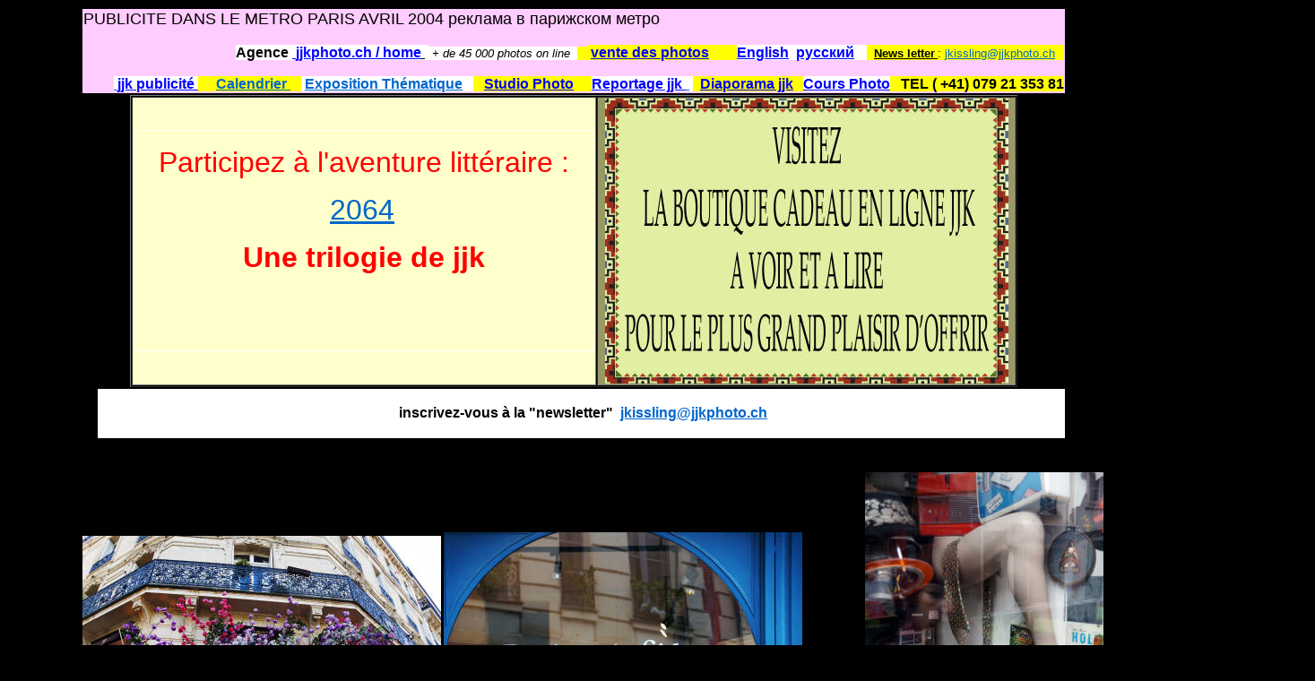

--- FILE ---
content_type: text/html; charset=windows-1252
request_url: https://www.jjkphoto.ch/pub%20metro.htm
body_size: 4910
content:
<html>

<head>
<meta http-equiv="Content-Language" content="fr-ch">
<meta http-equiv="Content-Type" content="text/html; charset=windows-1252">
<meta name="keywords" content="pollution publicitaire">
<meta name="description" content="effet de la publicité dans l'environnement urbain">
<meta name="GENERATOR" content="Microsoft FrontPage 6.0">
<meta name="ProgId" content="FrontPage.Editor.Document">
<title>photo metro paris</title>
</head>

<body bgcolor="#000000" link="#0066CC" text="#FFFFFF" leftmargin="90" rightmargin="90">

<table border="0" width="100%" height="23">
  <tr>
    <td width="100%" bgcolor="#FFCCFF" height="17"><font color="#000000"><font size="4" face="Arial">PUBLICITE DANS LE METRO PARIS
AVRIL 2004 &#1088;&#1077;&#1082;&#1083;&#1072;&#1084;&#1072; &#1074;
&#1087;&#1072;&#1088;&#1080;&#1078;&#1089;&#1082;&#1086;&#1084;
&#1084;&#1077;&#1090;&#1088;&#1086;</font><font face="Arial"> </font>
      </font><p align="right">
		<span style="font-weight: 700; background-color: #FFFFFF">
		<font face="Arial" color="#000000">Agence</font></span><b><span style="background-color: #FFFFFF"><font face="Arial"><font size="3" color="#0000FF">&nbsp;</font><a href="http://www.jjkphoto.ch"><font color="#0000FF">
      <font size="3">
      	jjkphoto.ch / </font>home</font><font color="#000000" size="2">&nbsp;</font></a></font><font face="Arial" size="2" color="#000000">&nbsp;</font></span></b><font color="#000000"><font face="Arial"><i><font size="2"><span style="background-color: #FFFFFF">&nbsp;+ 
		de 45 000 photos on line&nbsp;&nbsp;</span><span style="background-color: #FFFF00">&nbsp;&nbsp; </span> </font></i><span style="background-color: #FFFF00">
		<font size="1">&nbsp;</font></span></font><span style="background-color: #FFFF00"><b><a href="start.htm"><font size="3" color="#0000FF" face="Arial">vente des photos</font></a><font face="Arial" size="2" color="#0000FF">&nbsp;</font></b><font face="Arial"><font size="1"> </font>
		<i>
		<b><font size="2" color="#0000FF">&nbsp;&nbsp;&nbsp;&nbsp;</font></b></i></font></span></font><span style="background-color: #FFFF00"><font face="Arial"><font size="2"><b><i><font color="#0000FF"> </font>
		</i></b></font><font color="#000000">
		<b><font color="#0000FF">&nbsp;</font></b></font></font></span><font face="Arial"><b><font color="#000000"><span style="background-color: #FFFFFF"><a href="ecological%20photo.htm"><font color="#0000FF">English</font></a></span></font></b><span style="background-color: #FFFFFF"><b><font color="#0000FF">&nbsp; </font><font color="#000000"> <a href="russian%20picture.htm">
		<font color="#0000FF">&#1088;&#1091;&#1089;&#1089;&#1082;&#1080;&#1081;</font></a></font></b><i><font color="#0000FF"> <font size="4">&nbsp; </font> </font></i>
		</span>
		<span style="background-color: #FFFF00"><b><font color="#000000">
		<font size="2">&nbsp; </font>
		<a href="news_letter_jjkphoto.htm">
		<font size="2" color="#000000">News letter</font><font size="1" color="#000000"> </font></a> </font> 
		</b><font color="#000000" size="2">
		:
      <a href="mailto:jkissling@jjkphoto.ch">jkissling@jjkphoto.ch</a></font><font color="#0066CC" size="2"> </font>
		<i><font color="#0000FF"><font size="1">&nbsp;&nbsp;</font><font size="2">
      </font>
      	</font>
      	</i></span>
		</font>
		<p align="right">
		<font face="Arial" color="#0000FF"><b>
		<span style="background-color: #FFFFFF">
		<a href="publicite%20sur%20internet.htm">
		&nbsp;</a></span></b></font><font face="Arial"><a href="publicite%20sur%20internet.htm"><span style="background-color: #FFFFFF"><font color="#0000FF"><b>jjk</b></font></span></a></font><b><span style="background-color: #FFFFFF"><a href="publicite%20sur%20internet.htm"><font color="#0000FF" face="Arial">
		publicité&nbsp;</font></a></span><font face="Arial"><span style="background-color: #FFFF00"><font color="#000000">&nbsp;&nbsp;&nbsp;&nbsp; </font>
		</span>
		<span style="mso-bidi-font-size: 12.0pt; background-color:#FFFF00" lang="FR-CH">
		<a href="calendrier_photo_entreprise.htm">Calendrier </a></span>
		</font>
		<font face="Arial" color="#000000"><span style="background-color: #FFFF00">&nbsp;&nbsp; </span>
		<span style="background-color: #FFFFFF">&nbsp;</span><span style="mso-fareast-font-family: Times New Roman; mso-ansi-language: FR-CH; mso-fareast-language: EN-US; mso-bidi-language: AR-SA; background-color:#FFFFFF" lang="FR-CH"><a href="exposition_thematique_photo.htm">Exposition Thématique</a>&nbsp;&nbsp; </span></font><span style="background-color: #FFFF00">
		<font face="Arial" color="#000000">&nbsp;&nbsp; </font>
      <a href="studio_photo_geneve_jjk.htm">
		<font color="#0000FF" face="Arial" size="3">Studio
      Photo</font></a><font face="Arial">&nbsp;&nbsp;&nbsp;&nbsp; </font></span> <span style="mso-fareast-font-family: Times New Roman; mso-ansi-language: FR-CH; mso-fareast-language: EN-US; mso-bidi-language: AR-SA" lang="FR-CH">
		<span style="background-color: #FFFFFF"><a href="reportage.htm">
		<font color="#0000FF" face="Arial" size="3">Reportage
          jjk&nbsp;</font></a></span><font color="#0000FF" face="Arial" size="3"><span style="background-color: #FFFFFF"><a href="reportage.htm">
      </a>&nbsp;</span><span style="mso-fareast-font-family: Times New Roman; mso-ansi-language: FR-CH; mso-fareast-language: EN-US; mso-bidi-language: AR-SA; background-color:#FFFF00">&nbsp;
      </span></font></span><span style="background-color: #FFFF00"><a href="diaporamajjk%20.htm">
		<font color="#0000FF" size="3" face="Arial">Diaporama
      jjk</font></a><font color="#0000FF" size="3" face="Arial">&nbsp;</font></span></b><span style="background-color: #FFFF00"><font face="Arial"><font color="#000000"> </font>
		<font size="1" color="#000000">&nbsp;</font></font></span><a href="cours_photo_geneve.htm"><span style="background-color: #FFFFFF"><font color="#0000FF" face="Arial" size="3"><b>Cours
          Photo</b></font></span></a><span style="background-color: #FFFF00"><font face="Arial"><font size="1" color="#000000">&nbsp; &nbsp; </font>
		<b>
		<font color="#000000">TEL ( +41) 079 21 353 81</font></b></font></span></td>
  </tr>
</table>

<font face="Arial">

<script type="text/javascript">google_ad_client="pub-6979648561642962";google_ad_width=728;google_ad_height=90;google_ad_format="728x90_as";google_ad_type="text";google_ad_channel="6975778772+4479197569+0713130143+2801320867+5971974945";google_color_border="336699";google_color_bg="FFFFFF";google_color_link="0000FF";google_color_text="000000";google_color_url="008000";</script>
<script type="text/javascript" src="http://pagead2.googlesyndication.com/pagead/show_ads.js"></script>

  </font>
<div align="center">
  <table border="1" cellspacing="1" width="90%" height="25">
    <tr>
      <td width="51%" height="19" align="center" bgcolor="#FFFFCC" bordercolorlight="#FF0000" bordercolordark="#FFFF00">
		<div style="border-style: solid; border-width: 1px; padding-left: 4px; padding-right: 4px; padding-top: 1px; padding-bottom: 1px">
        <p align="center"><font color="#FF0000" size="6" face="Arial">Participez à l'aventure 
		littéraire :</font><p align="center"><font face="Arial"><font color="#000000" size="6">
		<a href="2064_la_trilogie_jj_kissling.htm">2064</a></font>&nbsp;</font><p align="center">
		<b><font color="#FF0000" size="6" face="Arial">Une trilogie de 
		jjk</font></b><p align="center">&nbsp;<p align="center">&nbsp;</div>
      </td>
      <td width="38%" height="19" align="center" bgcolor="#999966" bordercolorlight="#FF0000">
        <p align="center"><font face="Arial"><a href="boutique_cadeaux_en_ligne_geneve.htm">
		<img border="0" src="pics/32471%20GALERIE.jpg" width="450" height="318"></a></font></td>
    </tr>
  </table>
	<table border="0" width="100%" height="59">
		<tr>
			<td>&nbsp;</td>
			<td bgcolor="#FFFFFF">
			<p class="MsoNormal" align="center"><font color="#000000">
			<span style="line-height: 115%; font-family: Arial; font-weight: 700">
			&nbsp;inscrivez-vous à la &quot;newsletter&quot; </span></font><b>
			<font face="Arial" color="#000000">
			&nbsp;<a href="mailto:jkissling@jjkphoto.ch">jkissling@jjkphoto.ch</a></font></b></p>
			</td>
		</tr>
	</table>
  <table border="0" cellspacing="1" width="100%" height="187">
    <!-- MSTableType="nolayout" -->
	<tr>
      <td width="33%" align="center" height="58">
		&nbsp;<p><font face="Arial">
		<img border="0" src="pics/39423%20publicite%20paris%20jjkphoto.jpg" width="400" height="257"></font></p>
		<p><font face="Arial">39423</font></p>
		<p>&nbsp;</td>
      <td width="33%" align="center" height="58">
        &nbsp;<p><font face="Arial">
		<img border="0" src="pics/39461%20publicite%20paris%20jjkphoto.jpg" width="400" height="266"></font><p>
		<font face="Arial">39461</font><p>&nbsp;</td>
      <td width="34%" align="center" height="58">&nbsp;<p>
        <font face="Arial">
		<img border="0" src="pics/39424%20publicite%20paris%20jjkphoto.jpg" width="266" height="400"></font><p>
        <font face="Arial">39424</font><p>
        &nbsp;</td>
    </tr>
    <tr>
      <td width="33%" align="center" height="64"><font face="Arial">&nbsp;
        </font>
		<p><font face="Arial">
		<img border="0" src="pics/39425%20publicite%20paris%20jjkphoto.jpg" width="400" height="266"></font><p>
		<font face="Arial">39425</font><p>&nbsp;</td>
      <td width="33%" align="center" height="64"><font face="Arial">&nbsp;
        </font>
		<p><font face="Arial">
		<img border="0" src="pics/39426%20publicite%20paris%20jjkphoto.jpg" width="400" height="241"></font><p>
		<font face="Arial">39426</font><p>&nbsp;</td>
      <td width="34%" align="center" height="64"><font face="Arial">&nbsp;
        </font>
		<p><font face="Arial">
		<img border="0" src="pics/39427%20publicite%20paris%20jjkphoto.jpg" width="266" height="400"></font><p>
		<font face="Arial">39427</font><p>&nbsp;</td>
    </tr>
    <tr>
      <td width="33%" align="center" height="59"><font face="Arial">&nbsp;
        </font>
		<p><font face="Arial">
		<img border="0" src="pics/39428%20publicite%20paris%20jjkphoto.jpg" width="400" height="266"></font><p>
		<font face="Arial">39428</font><p>&nbsp;</td>
      <td width="33%" align="center" height="59">&nbsp;<p><font face="Arial">&nbsp;
        <img border="0" src="pics/39429%20publicite%20paris%20jjkphoto.jpg" width="400" height="272"></font><p>
		<font face="Arial">39429</font><p>&nbsp;</td>
      <td width="34%" align="center" height="59">&nbsp;<p><font face="Arial">&nbsp;
        <img border="0" src="pics/39430%20publicite%20paris%20jjkphoto.jpg" width="400" height="281"></font><p>
		<font face="Arial">39430</font><p>&nbsp;</td>
    </tr>
  </table>
	<table border="1" cellspacing="1" width="100%" height="25">
    <tr>
      <td width="100%" bgcolor="#FFFFFF" height="1" align="center">
        <b><font face="Arial" color="#333333">
		<a href="galerie_photo_on_line.htm"><font size="2">Visitez la galerie on line jjkphoto</font></a></font></b><font color="#333333" face="Arial"><font size="2">&nbsp;reportages 
		photo + texte sont disponibles. - &#1060;&#1086;&#1090;&#1086;-&#1088;&#1077;&#1087;&#1086;&#1088;&#1090;&#1072;&#1078; &#1076;&#1083;&#1103; &#1087;&#1077;&#1095;&#1072;&#1090;&#1085;&#1099;&#1093; &#1080;&#1079;&#1076;&#1072;&#1085;&#1080;&#1081;. - 
		Pictorial-review&nbsp; and text for your publish. </font> <a href="mailto:jkissling@jjkphoto.ch">
		<font size="2">jkissling@jjkphoto.ch</font></a></font><font color="#333333" size="2" face="Arial">&nbsp;</font></td>
    </tr>
  </table>
</div>


<div align="center">
  <center>
  <table border="0" cellspacing="1" width="100%" height="192">
    <!-- MSTableType="nolayout" -->
	<tr>
      <td width="33%" align="center" height="58">&nbsp;<p><font face="Arial">
		<img border="0" src="pics/39431%20publicite%20paris%20jjkphoto.jpg" width="400" height="253"></font><p>
		<font face="Arial">39431</font><p>&nbsp;</td>
      <td width="33%" align="center" height="58">
        &nbsp;<p><font face="Arial">
		<img border="0" src="pics/39432%20publicite%20paris%20jjkphoto.jpg" width="400" height="266"></font><p>
		<font face="Arial">39432</font><p>&nbsp;</td>
      <td width="34%" align="center" height="58">&nbsp;<p><font face="Arial">
		<img border="0" src="pics/39433%20publicite%20paris%20jjkphoto.jpg" width="266" height="400"></font><p>
		<font face="Arial">39433</font><p>&nbsp;</td>
    </tr>
    <tr>
      <td width="33%" align="center" height="64"><font face="Arial">&nbsp;
        </font>
		<p><font face="Arial">
		<img border="0" src="pics/39434%20publicite%20paris%20jjkphoto.jpg" width="400" height="279"></font><p>
		<font face="Arial">39434</font><p>&nbsp;</td>
      <td width="33%" align="center" height="64"><font face="Arial">&nbsp;
        </font>
		<p>
		<font face="Arial">
		<img border="0" src="pics/39435%20publicite%20paris%20jjkphoto.jpg" width="400" height="266"></font><p>
		<font face="Arial">39435</font><p>
		&nbsp;</td>
      <td width="34%" align="center" height="64"><font face="Arial">&nbsp;
        </font>
		<p><font face="Arial">
		<img border="0" src="pics/39436%20publicite%20paris%20jjkphoto.jpg" width="400" height="266"></font><p>
		<font face="Arial">39436</font><p>&nbsp;</td>
    </tr>
    <tr>
      <td width="33%" align="center" height="65"><font face="Arial">&nbsp;
        </font>
		<p><font face="Arial">
		<img border="0" src="pics/39437%20publicite%20paris%20jjkphoto.jpg" width="400" height="266"></font><p>
		<font face="Arial">39437</font><p>&nbsp;</td>
      <td width="33%" align="center" height="65">&nbsp;<p><font face="Arial">&nbsp;
        <img border="0" src="pics/39438%20publicite%20paris%20jjkphoto.jpg" width="400" height="266"></font><p>
		<font face="Arial">39438</font><p>&nbsp;</td>
      <td width="34%" align="center" height="65">&nbsp;<p><font face="Arial">&nbsp;
        <img border="0" src="pics/39439%20publicite%20paris%20jjkphoto.jpg" width="400" height="266"></font><p>
		<font face="Arial">39439</font><p>&nbsp;</td>
    </tr>
  </table>
  </center>
</div>


  <table border="1" cellspacing="1" width="100%" height="32">
    <tr>
      <td width="100%" bgcolor="#FFFFFF" height="28">
        <p align="left"><font color="#333333" size="3" face="Arial"> <b>&nbsp;toutes 
		les images sont disponibles aux formats internet, presse et poster&nbsp;&nbsp;
        </b></font><span style="background-color: #FFFF00"><i>
		<font face="Arial"><font color="#000000"><b><a href="start.htm"><font size="3">
		vente des photos</font></a></b></font>
      </font>
      <b>
      <font face="Arial" size="2" color="#000000"> et droits d'auteurs</font></b></i></span><font color="#333333" size="3" face="Arial"><b> </b>
		. <a href="mailto:jkissling@jjkphoto.ch">jkissling@jjkphoto.ch</a></font></p>
      </td>
    </tr>
  </table>


<div align="center">
  <center>
  <table border="0" cellspacing="1" width="100%">
    <tr>
      <td width="33%" align="center">&nbsp;<p><font face="Arial">
		<img border="0" src="pics/39440%20publicite%20paris%20jjkphoto.jpg" width="400" height="266"></font><p>
		<font face="Arial">39440</font><p>&nbsp;</td>
      <td width="33%" align="center"><font face="Arial">&nbsp;
        </font>
		<p><font face="Arial">
		<img border="0" src="pics/39441%20publicite%20paris%20jjkphoto.jpg" width="400" height="251"></font><p>
		<font face="Arial">39441</font><p>&nbsp;</td>
      <td width="34%" align="center">
      <p align="center"><font face="Arial"><img border="0" src="pics_sm/3442-jjkphoto.ch.jpg" width="260" height="195"></font></p>
      <p align="center"><font face="Arial">3442&nbsp; luxe champ Elysée</font>&nbsp;</td>
    </tr>
    <tr>
      <td width="33%" align="center"><font face="Arial">&nbsp;
        </font>
		<p align="center"><font face="Arial"><img border="0" src="pics_sm/3411-jjkphoto.ch.jpg" width="260" height="195"> 
		</font> 
		<p align="center"><font face="Arial">3411</font><p>&nbsp;</td>
      <td width="33%" align="center">&nbsp;<p align="center"><font face="Arial"><img border="0" src="pics_sm/3412-jjkphoto.ch.jpg" width="195" height="260"> 
		</font> 
		<p align="center"><font face="Arial">3412</font></td>
      <td width="34%" align="center">
      <p align="center"><font face="Arial"><img border="0" src="pics_sm/3413-jjkphoto.ch.jpg" width="260" height="195"> 
		</font> 
		<p align="center"><font face="Arial">3413</font>&nbsp;<p>&nbsp;</td>
    </tr>
    <tr>
      <td width="33%" align="center"><font face="Arial">&nbsp;
        </font>
		<p align="center"><font face="Arial"><img border="0" src="pics_sm/3414-jjkphoto.ch.jpg" width="260" height="195"></font><p align="center">
		<font face="Arial">&nbsp;3414</font><p>&nbsp;</td>
      <td width="33%" align="center"><font face="Arial">&nbsp;
        </font>
		<p align="center"><font face="Arial"><img border="0" src="pics_sm/3415-jjkphoto.ch.jpg" width="260" height="195"></font><p align="center">
		<font face="Arial">&nbsp;3415</font><p>&nbsp;</td>
      <td width="34%" align="center">&nbsp;<p align="center"><font face="Arial"><img border="0" src="pics_sm/3416-jjkphoto.ch.jpg" width="260" height="224"> 
		</font> 
		<p align="center"><font face="Arial">3416</font><p>&nbsp;</td>
    </tr>
  </table>
  </center>
</div>




<table border="1" cellspacing="1" width="100%">
  <tr>
    <td width="100%" align="center" bgcolor="#FFFFFF" bordercolor="#FF0000"><b>
	<font face="Arial" color="#000000">agence&nbsp;<a href="http://www.jjkphoto.ch">
      jjkphoto.ch&nbsp;</a>&nbsp;</font></b><font face="Arial" color="#000000"><i><font face="Arial">&nbsp;
      <a href="ecological%20photo.htm">englisch</a>&nbsp; <a href="russian%20picture.htm">
	&#1088;&#1086;&#1089;&#1089;&#1080;&#1103;</a>&nbsp;&nbsp;&nbsp;&nbsp;
      <a href="start.htm">vente des photos</a>&nbsp;&nbsp;&nbsp;&nbsp; <a href="expojjk.htm">
	GALERIE JJK</a>&nbsp;&nbsp;&nbsp;
      <a href="publicite%20sur%20internet.htm">JJKMEDIA</a>&nbsp;
      </font></i><font face="Arial">
	TEL ( +41) 079 21 353 81&nbsp;<i>&nbsp; </i></font><a href="news_letter_jjkphoto.htm"><b>
	News letter</b></a><b>&nbsp;</b>  : <a href="mailto:jkissling@jjkphoto.ch">
	jkissling@jjkphoto.ch</a> </font></td>
  </tr>
</table>




  <table border="0" cellspacing="1" width="100%">
    <tr>
      <td width="33%" align="center"><font face="Arial">&nbsp;
        </font>
		<p align="center"><font face="Arial"><img border="0" src="pics_sm/3410-jjkphoto.ch.jpg" width="260" height="195"> 
      	</font> 
      <p align="center"><font face="Arial">3410</font><p>&nbsp;</td>
      <td width="33%" align="center"><font face="Arial">&nbsp;
        <img border="0" src="pics/39466%20transport%20paris%20jjkphoto.jpg" width="400" height="266"></font><p>
		<font face="Arial">39466</font></p>
		<p>&nbsp;</td>
      <td width="34%" align="center"><font face="Arial">&nbsp;
        </font>
		<p><font size="4" face="Arial"><b><a href="pagepub.htm">PUBLICITE</a> 
		index</b></font><p><b><font face="Arial" size="4">
		<a href="page_france.htm">PARIS Index</a></font></b><p>&nbsp;</td>
    </tr>
    <tr>
      <td width="33%" align="center"><font face="Arial">&nbsp;
        </font>
		<p>&nbsp;</td>
      <td width="33%" align="center"><font face="Arial">&nbsp;
        </font>
		<p>&nbsp;</td>
      <td width="34%" align="center"><font face="Arial">&nbsp;</font><p>
		<font face="Arial">&nbsp;</font></td>
    </tr>
    <tr>
      <td width="33%" align="center">&nbsp;<p><font face="Arial">&nbsp;
        </font>
        </td>
      <td width="33%" align="center"><font face="Arial">&nbsp;</font><p>
		<font face="Arial">&nbsp;</font></td>
      <td width="34%" align="center">&nbsp;<p>&nbsp;</td>
    </tr>
  </table>
      <table border="1" width="100%">
        <tr>
          <td width="100%" bgcolor="#FF9900">
            <p align="center"><font face="Arial" size="5">
			<a href="photo_peinte_artistique.htm">La GALERIE de photos PEINTES 
			par JJK</a> </font><font face="Arial" color="#000000"><span style="mso-fareast-font-family: Times New Roman; mso-ansi-language: FR-CH; mso-fareast-language: EN-US; mso-bidi-language: AR-SA" lang="FR-CH">&nbsp;</span></font></td>
        </tr>
      </table>


<table border="1" width="1377">
	<tr>
		<td bgcolor="#333333" bordercolor="#FF0000" width="378" align="center">
		<font size="4" color="#000000" face="Arial">&nbsp;</font><p>
		<font size="6" face="Arial" color="#FF0000"><b>Visitez les Galerie jjk</b></font></p>
		<p style="margin-left: 40" align="left"><font face="Arial"><b><font size="4">
		Galerie</font></b>&nbsp;
        </font><font face="Arial" color="#000000">
        <a href="expojjk.htm"><font size="4"><b>jjkphoto</b></font></a></font></p>
        <p style="margin-left: 40" align="left"><b>
		<font face="Arial" size="4">Galerie&nbsp; </font>
		<font face="Arial" size="4" color="#000000">
        <a href="galerie_sauvons_le_climat.htm">Sauvons le Climat</a></font></b></p>
        <p style="margin-left: 40" align="left"><font face="Arial"><b><font size="4">
		Galerie&nbsp;
        </font></b></font><font face="Arial" color="#000000"><a href="galerie_rebelle_jjkphoto.htm"><b>
		<font size="4">R</font></b><font size="4"><b>ebelle</b></font>&nbsp;</a></font></p>
        <p style="margin-left: 40" align="left"><b>
		<font size="4" face="Arial">Galerie
        </font>
		<font size="4" face="Arial" color="#000000">
        <a href="galerie_voyage_jjkphoto.htm"> du Voyage</a></font></b></p>
        <p style="margin-left: 40" align="left"><font face="Arial"><b><font size="4">Galerie&nbsp; </font>
		<font size="4" color="#000000">
        <a href="galerie%20photo%20russie.htm"> Russie</a></font></b></font></p>
        <p style="margin-left: 40" align="left"><b>
		<font face="Arial" size="4">Galerie&nbsp; </font>
		<font face="Arial" size="4" color="#000000">
        <a href="page45.htm">Down Town</a></font><font face="Arial" size="4"> </font>
        </b></p>
        <p style="margin-left: 40" align="left"><font face="Arial"><b><font size="4">Galerie&nbsp; </font>
		<font size="4" color="#000000">
        &nbsp;<a href="photo_geneve_tourisme.htm">Genève</a></font></b></font></p>
        <p>
		<font size="4" color="#000000" face="Arial">&nbsp;</font></p>
		<p>&nbsp;<p>&nbsp;<p>&nbsp;</td>
		<td bgcolor="#333333" bordercolor="#FF0000" width="482" align="center">
		<font face="Arial"><a href="genevepage.htm"><font size="5">Genève / 
		index&nbsp;</font></a><font size="5">&nbsp;&nbsp;&nbsp;&nbsp;&nbsp;</font></font><p>&nbsp;</p>
		<p><font size="5" face="Arial">
		<a href="la_terre_vue_d_en_bas.htm">Développement durable / index </a>&nbsp;&nbsp;</font></p>
		<p>&nbsp;</p>
		<p><font size="5" face="Arial">&nbsp;&nbsp;&nbsp;<a href="europage.htm">Europe / index</a>&nbsp;&nbsp; </font>
		<p>&nbsp;</td>
		<td bgcolor="#333333" bordercolor="#FF0000" width="495" align="center">
		<font face="Arial">
        <a href="cravate_de_ville.htm">
		<img border="0" src="pics/cravate%20web.jpg" width="450" height="324"></a></font></td>
	</tr>
</table>




<table border="1" width="91%" height="183">
  <tr>
    <td width="83%" bgcolor="#C0C0C0" height="177">
      <font face="Arial">
      &nbsp; </font>
      <table border="1" width="100%" height="25">
        <tr>
          <td width="100%" bgcolor="#FF99FF" height="19">
            <p align="center">
			<span lang="FR-CH" style="mso-fareast-font-family: Times New Roman; mso-ansi-language: FR-CH; mso-fareast-language: EN-US; mso-bidi-language: AR-SA">
			<font size="4" color="#000000" face="Arial">Soutenez les archives, 
			faites un <a href="don_jjk.htm"><b>
			don / support</b></a>   
            la base <b>jjk</b></font></span><font color="#000000"><font size="4"><span style="font-family: Arial; mso-fareast-font-family: Times New Roman; mso-ansi-language: FR-CH; mso-fareast-language: EN-US; mso-bidi-language: AR-SA" lang="FR-CH">photo</span></font><span style="mso-fareast-font-family: Times New Roman; mso-ansi-language: FR-CH; mso-fareast-language: EN-US; mso-bidi-language: AR-SA" lang="FR-CH"><font size="4" face="Arial"> 
			est gratuite pour les étudiants (es)&nbsp;, merci - thanks - cpaccibo - 
			Danke -</font></span></font></td>
        </tr>
      </table>
      <p align="center" style="line-height: 150%; margin-top: -2; margin-bottom: -2">
		<font face="Arial" color="#000000">&nbsp;&nbsp; </font></p>
		<p align="center" style="line-height: 150%; margin-top: -2; margin-bottom: -2">
		<font face="Arial" color="#000000">JJKphoto&nbsp; agence du 
		développement durable DES PHOTOS avec un minimum de DECHETS et avec de 
		l'énergie PROPRE</font></p>
      <p align="center" style="line-height: 150%; margin-top: -2; margin-bottom: -2"><font size="4" face="Arial" color="#000000">&nbsp;
      <b>Agence&nbsp; <a href="http://WWW.JJKPHOTO.CH">WWW.JJKPHOTO.CH</a></b></font></p>

<font face="Arial">

		<p align="center"><b>
		<font size="5" color="#FFFFFF">renseignements : TEL ( 
		+41) 079 21 353 81&nbsp;&nbsp;&nbsp;&nbsp;&nbsp; </font> </b></p>
		<p align="center">
	<span style="mso-bidi-font-size: 12.0pt" lang="FR-CH">
		<font size="5">
		<span style="mso-bidi-font-size: 12.0pt"><font color="#FFFFFF">&nbsp;</font><a href="mailto:jkissling@jjkphoto.ch"><font color="#FFFFFF">jkissling@jjkphoto.ch</font></a><font color="#FFFFFF">&nbsp;&nbsp;&nbsp;&nbsp;&nbsp; 
	&nbsp;</font></span></font></span><a href="reference_jjk.htm"><font size="5" color="#FFFFFF">Référence</font></a><font color="#FFFFFF" size="5">&nbsp;&nbsp;&nbsp;&nbsp;&nbsp;&nbsp;</font><i><font size="5" color="#FFFFFF">C.V. 
	photographe </font>
		<font size="5" color="#000000"> <a href="cv.htm">
		<font color="#FFFFFF">J-J Kissling</font></a></font><font size="5" color="#FFFFFF">&nbsp;&nbsp;&nbsp;</font></i></p>

      <p align="center">
		<i><font size="5" color="#FFFFFF">&nbsp;</font></i><b><font color="#000000"><a href="start.htm"><font size="5" color="#FFFFFF">vente 
		des photos</font></a><font size="5" color="#FFFFFF">&nbsp;</font></font><font size="5" color="#FFFFFF"> </font>
		</b>
		<font color="#000000"><b>
		<font size="5" color="#FFFFFF">&nbsp;</font></b></font><font size="5"><b><font color="#000000"><a href="ecological%20photo.htm"><font color="#FFFFFF">English</font></a></font><font color="#FFFFFF">&nbsp; </font><font color="#000000"> <a href="russian%20picture.htm">
		<font color="#FFFFFF">&#1088;&#1091;&#1089;&#1089;&#1082;&#1080;&#1081;</font></a></font></b></font><i><font size="5" color="#FFFFFF">&nbsp;&nbsp; 
		</font></i>
		<b>
		<font size="5" color="#FFFFFF">&nbsp; </font>
		<font color="#000000">
		<a href="news_letter_jjkphoto.htm">
		<font size="5" color="#FFFFFF">News letter </font></a> </font> 
		</b><font color="#FFFFFF" size="5">
		:
      </font><font color="#000000" size="5">
      <a href="mailto:jkissling@jjkphoto.ch"><font color="#FFFFFF">
		jkissling@jjkphoto.ch</font></a></font><font color="#FFFFFF" size="5"> </font>
		<i><font size="5" color="#FFFFFF">&nbsp;&nbsp; </font>
      	</i><font color="#0000FF"><b>
		<a href="publicite%20sur%20internet.htm">
		<font size="5" color="#FFFFFF">&nbsp;</font></a></b></font><p align="center">
		<font size="5"><a href="publicite%20sur%20internet.htm">
		<font color="#FFFFFF"><b>jjk</b></font></a><b><a href="publicite%20sur%20internet.htm"><font color="#FFFFFF">
		publicité&nbsp;</font></a></b></font><b><font size="5" color="#FFFFFF">&nbsp;</font><span style="mso-fareast-font-family: Times New Roman; mso-ansi-language: FR-CH; mso-fareast-language: EN-US; mso-bidi-language: AR-SA; " lang="FR-CH"><font size="5"><font color="#000000"><a href="exposition_thematique_photo.htm"><font color="#FFFFFF">Exposition 
		Thématique</font></a></font><font color="#FFFFFF">&nbsp; </font></font></span>
		<font size="5" color="#FFFFFF">&nbsp;</font><span style="mso-fareast-font-family: Times New Roman; mso-ansi-language: FR-CH; mso-fareast-language: EN-US; mso-bidi-language: AR-SA" lang="FR-CH"><a href="reportage.htm"><font color="#FFFFFF" size="5">Reportage 
		jjk&nbsp;</font></a><font color="#FFFFFF" size="5"><span style="mso-fareast-font-family: Times New Roman; mso-ansi-language: FR-CH; mso-fareast-language: EN-US; mso-bidi-language: AR-SA; ">&nbsp;
      </span></font></span><a href="diaporamajjk%20.htm">
		<font color="#FFFFFF" size="5">Diaporama jjk</font></a><font color="#FFFFFF" size="5">&nbsp;</font></b><font color="#FFFFFF" size="5"> 
		&nbsp;</font><a href="cours_photo_geneve.htm"><font color="#FFFFFF" size="5"><b>Cours 
		Photo</b></font></a><font size="5" color="#FFFFFF"> </font>
		</font>
		<p align="center" style="line-height: 150%; margin-top: -2; margin-bottom: -2">&nbsp;</p>
    </td>
  </tr>
</table>



<p>&nbsp;</p>



</body>

</html>
